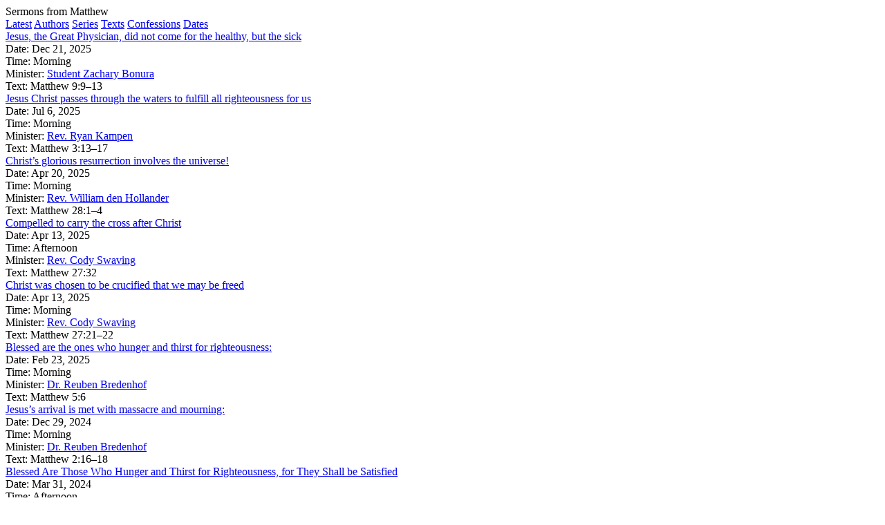

--- FILE ---
content_type: text/html; charset=UTF-8
request_url: https://app.churchsocial.com/public/church/d58d1d27d5114e174045f0fc5313bec0/sermons/embed/texts/matthew
body_size: 1738
content:
<!DOCTYPE html>
<html>
<head>
    <title>Sermons from Matthew - Vineyard Canadian Reformed Church of Lincoln</title>
    <meta name="robots" content="noindex">
    <script src="https://cdn.jsdelivr.net/npm/@tailwindcss/browser@4"></script>
</head>
<body class="bg-white text-gray-800 leading-none">

<div class="flex flex-col h-screen">
    <div class="px-8 py-8 shrink-0 md:flex md:items-start justify-between border-b border-gray-200">
        <div class="mt-1 text-3xl">
            Sermons from Matthew
        </div>
        <div class="mt-6 md:mt-0 flex">
            <a href="https://app.churchsocial.com/public/church/d58d1d27d5114e174045f0fc5313bec0/sermons/embed" class="whitespace-nowrap text-sm leading-none sm:leading-tight px-2 sm:px-3 md:px-4 lg:px-6 py-2 rounded-sm bg-gray-500 hover:bg-gray-600 text-white md:ml-6">Latest</a>
            <a href="https://app.churchsocial.com/public/church/d58d1d27d5114e174045f0fc5313bec0/sermons/embed/authors" class="whitespace-nowrap text-sm leading-none sm:leading-tight px-2 sm:px-3 md:px-4 lg:px-6 py-2 rounded-sm bg-gray-500 hover:bg-gray-600 text-white ml-2">Authors</a>
            <a href="https://app.churchsocial.com/public/church/d58d1d27d5114e174045f0fc5313bec0/sermons/embed/series" class="whitespace-nowrap text-sm leading-none sm:leading-tight px-2 sm:px-3 md:px-4 lg:px-6 py-2 rounded-sm bg-gray-500 hover:bg-gray-600 text-white ml-2">Series</a>
            <a href="https://app.churchsocial.com/public/church/d58d1d27d5114e174045f0fc5313bec0/sermons/embed/texts" class="whitespace-nowrap text-sm leading-none sm:leading-tight px-2 sm:px-3 md:px-4 lg:px-6 py-2 rounded-sm bg-gray-600 hover:bg-gray-600 text-white ml-2">Texts</a>
                            <a href="https://app.churchsocial.com/public/church/d58d1d27d5114e174045f0fc5313bec0/sermons/embed/confessions" class="whitespace-nowrap text-sm leading-none sm:leading-tight px-2 sm:px-3 md:px-4 lg:px-6 py-2 rounded-sm bg-gray-500 hover:bg-gray-600 text-white ml-2">Confessions</a>
                        <a href="https://app.churchsocial.com/public/church/d58d1d27d5114e174045f0fc5313bec0/sermons/embed/dates" class="whitespace-nowrap text-sm leading-none sm:leading-tight px-2 sm:px-3 md:px-4 lg:px-6 py-2 rounded-sm bg-gray-500 hover:bg-gray-600 text-white ml-2">Dates</a>
        </div>
    </div>
    <div class="flex-1 overflow-y-auto p-8">
        
<div class="pb-8 border-b border-gray-200">
        <div>
            <a class="text-xl font-medium hover:underline" href="https://app.churchsocial.com/public/church/d58d1d27d5114e174045f0fc5313bec0/sermons/embed/56458">
                Jesus, the Great Physician, did not come for the healthy, but the sick
            </a>
        </div>
        <div class="mt-4 flex text-sm">
            <div class="mr-4">
                <span class="text-gray-600">Date:</span>
                <span>Dec 21, 2025</span>
            </div>
                            <div class="mr-4">
                    <span class="text-gray-600">Time:</span>
                    <span>Morning</span>
                </div>
                                        <div class="mr-4">
                    <span class="text-gray-600">Minister:</span>
                    <a class="hover:underline" href="https://app.churchsocial.com/public/church/d58d1d27d5114e174045f0fc5313bec0/sermons/embed/authors/5797">
                        Student Zachary Bonura
                    </a>
                </div>
                                                    <div class="mr-4">
                    <span class="text-gray-600">Text:</span>
                    <span>Matthew 9:9–13</span>
                </div>
                                </div>
    </div>
    <div class="py-8 border-b border-gray-200">
        <div>
            <a class="text-xl font-medium hover:underline" href="https://app.churchsocial.com/public/church/d58d1d27d5114e174045f0fc5313bec0/sermons/embed/53657">
                Jesus Christ passes through the waters to fulfill all righteousness for us
            </a>
        </div>
        <div class="mt-4 flex text-sm">
            <div class="mr-4">
                <span class="text-gray-600">Date:</span>
                <span>Jul 6, 2025</span>
            </div>
                            <div class="mr-4">
                    <span class="text-gray-600">Time:</span>
                    <span>Morning</span>
                </div>
                                        <div class="mr-4">
                    <span class="text-gray-600">Minister:</span>
                    <a class="hover:underline" href="https://app.churchsocial.com/public/church/d58d1d27d5114e174045f0fc5313bec0/sermons/embed/authors/27">
                        Rev. Ryan Kampen
                    </a>
                </div>
                                                    <div class="mr-4">
                    <span class="text-gray-600">Text:</span>
                    <span>Matthew 3:13–17</span>
                </div>
                                </div>
    </div>
    <div class="py-8 border-b border-gray-200">
        <div>
            <a class="text-xl font-medium hover:underline" href="https://app.churchsocial.com/public/church/d58d1d27d5114e174045f0fc5313bec0/sermons/embed/52358">
                Christ’s glorious resurrection involves the universe!
            </a>
        </div>
        <div class="mt-4 flex text-sm">
            <div class="mr-4">
                <span class="text-gray-600">Date:</span>
                <span>Apr 20, 2025</span>
            </div>
                            <div class="mr-4">
                    <span class="text-gray-600">Time:</span>
                    <span>Morning</span>
                </div>
                                        <div class="mr-4">
                    <span class="text-gray-600">Minister:</span>
                    <a class="hover:underline" href="https://app.churchsocial.com/public/church/d58d1d27d5114e174045f0fc5313bec0/sermons/embed/authors/6">
                        Rev. William den Hollander
                    </a>
                </div>
                                                    <div class="mr-4">
                    <span class="text-gray-600">Text:</span>
                    <span>Matthew 28:1–4</span>
                </div>
                                </div>
    </div>
    <div class="py-8 border-b border-gray-200">
        <div>
            <a class="text-xl font-medium hover:underline" href="https://app.churchsocial.com/public/church/d58d1d27d5114e174045f0fc5313bec0/sermons/embed/52215">
                Compelled to carry the cross after Christ
            </a>
        </div>
        <div class="mt-4 flex text-sm">
            <div class="mr-4">
                <span class="text-gray-600">Date:</span>
                <span>Apr 13, 2025</span>
            </div>
                            <div class="mr-4">
                    <span class="text-gray-600">Time:</span>
                    <span>Afternoon</span>
                </div>
                                        <div class="mr-4">
                    <span class="text-gray-600">Minister:</span>
                    <a class="hover:underline" href="https://app.churchsocial.com/public/church/d58d1d27d5114e174045f0fc5313bec0/sermons/embed/authors/25">
                        Rev. Cody Swaving
                    </a>
                </div>
                                                    <div class="mr-4">
                    <span class="text-gray-600">Text:</span>
                    <span>Matthew 27:32</span>
                </div>
                                </div>
    </div>
    <div class="py-8 border-b border-gray-200">
        <div>
            <a class="text-xl font-medium hover:underline" href="https://app.churchsocial.com/public/church/d58d1d27d5114e174045f0fc5313bec0/sermons/embed/52186">
                Christ was chosen to be crucified that we may be freed
            </a>
        </div>
        <div class="mt-4 flex text-sm">
            <div class="mr-4">
                <span class="text-gray-600">Date:</span>
                <span>Apr 13, 2025</span>
            </div>
                            <div class="mr-4">
                    <span class="text-gray-600">Time:</span>
                    <span>Morning</span>
                </div>
                                        <div class="mr-4">
                    <span class="text-gray-600">Minister:</span>
                    <a class="hover:underline" href="https://app.churchsocial.com/public/church/d58d1d27d5114e174045f0fc5313bec0/sermons/embed/authors/25">
                        Rev. Cody Swaving
                    </a>
                </div>
                                                    <div class="mr-4">
                    <span class="text-gray-600">Text:</span>
                    <span>Matthew 27:21–22</span>
                </div>
                                </div>
    </div>
    <div class="py-8 border-b border-gray-200">
        <div>
            <a class="text-xl font-medium hover:underline" href="https://app.churchsocial.com/public/church/d58d1d27d5114e174045f0fc5313bec0/sermons/embed/51403">
                Blessed are the ones who hunger and thirst for righteousness:
            </a>
        </div>
        <div class="mt-4 flex text-sm">
            <div class="mr-4">
                <span class="text-gray-600">Date:</span>
                <span>Feb 23, 2025</span>
            </div>
                            <div class="mr-4">
                    <span class="text-gray-600">Time:</span>
                    <span>Morning</span>
                </div>
                                        <div class="mr-4">
                    <span class="text-gray-600">Minister:</span>
                    <a class="hover:underline" href="https://app.churchsocial.com/public/church/d58d1d27d5114e174045f0fc5313bec0/sermons/embed/authors/5276">
                        Dr. Reuben Bredenhof
                    </a>
                </div>
                                                    <div class="mr-4">
                    <span class="text-gray-600">Text:</span>
                    <span>Matthew 5:6</span>
                </div>
                                </div>
    </div>
    <div class="py-8 border-b border-gray-200">
        <div>
            <a class="text-xl font-medium hover:underline" href="https://app.churchsocial.com/public/church/d58d1d27d5114e174045f0fc5313bec0/sermons/embed/50520">
                Jesus’s arrival is met with massacre and mourning:
            </a>
        </div>
        <div class="mt-4 flex text-sm">
            <div class="mr-4">
                <span class="text-gray-600">Date:</span>
                <span>Dec 29, 2024</span>
            </div>
                            <div class="mr-4">
                    <span class="text-gray-600">Time:</span>
                    <span>Morning</span>
                </div>
                                        <div class="mr-4">
                    <span class="text-gray-600">Minister:</span>
                    <a class="hover:underline" href="https://app.churchsocial.com/public/church/d58d1d27d5114e174045f0fc5313bec0/sermons/embed/authors/5276">
                        Dr. Reuben Bredenhof
                    </a>
                </div>
                                                    <div class="mr-4">
                    <span class="text-gray-600">Text:</span>
                    <span>Matthew 2:16–18</span>
                </div>
                                </div>
    </div>
    <div class="py-8 border-b border-gray-200">
        <div>
            <a class="text-xl font-medium hover:underline" href="https://app.churchsocial.com/public/church/d58d1d27d5114e174045f0fc5313bec0/sermons/embed/46239">
                Blessed Are Those Who Hunger and Thirst for Righteousness, for They Shall be Satisfied
            </a>
        </div>
        <div class="mt-4 flex text-sm">
            <div class="mr-4">
                <span class="text-gray-600">Date:</span>
                <span>Mar 31, 2024</span>
            </div>
                            <div class="mr-4">
                    <span class="text-gray-600">Time:</span>
                    <span>Afternoon</span>
                </div>
                                        <div class="mr-4">
                    <span class="text-gray-600">Minister:</span>
                    <a class="hover:underline" href="https://app.churchsocial.com/public/church/d58d1d27d5114e174045f0fc5313bec0/sermons/embed/authors/3420">
                        Rev. Daniel Shin
                    </a>
                </div>
                                                    <div class="mr-4">
                    <span class="text-gray-600">Text:</span>
                    <span>Matthew 5:6</span>
                </div>
                                </div>
    </div>
    <div class="py-8 border-b border-gray-200">
        <div>
            <a class="text-xl font-medium hover:underline" href="https://app.churchsocial.com/public/church/d58d1d27d5114e174045f0fc5313bec0/sermons/embed/38875">
                An angel of the Lord Descends from Heaven to Announce Christ’s Resurrection
            </a>
        </div>
        <div class="mt-4 flex text-sm">
            <div class="mr-4">
                <span class="text-gray-600">Date:</span>
                <span>Apr 9, 2023</span>
            </div>
                            <div class="mr-4">
                    <span class="text-gray-600">Time:</span>
                    <span>Morning</span>
                </div>
                                        <div class="mr-4">
                    <span class="text-gray-600">Minister:</span>
                    <a class="hover:underline" href="https://app.churchsocial.com/public/church/d58d1d27d5114e174045f0fc5313bec0/sermons/embed/authors/2">
                        Rev. D. Wynia
                    </a>
                </div>
                                                    <div class="mr-4">
                    <span class="text-gray-600">Text:</span>
                    <span>Matthew 28:1–7</span>
                </div>
                                        <div class="mr-4">
                    <span class="text-gray-600">Series:</span>
                    <a class="hover:underline" href="https://app.churchsocial.com/public/church/d58d1d27d5114e174045f0fc5313bec0/sermons/embed/series/932">
                        Easter
                    </a>
                </div>
                    </div>
    </div>
    <div class="py-8 border-b border-gray-200">
        <div>
            <a class="text-xl font-medium hover:underline" href="https://app.churchsocial.com/public/church/d58d1d27d5114e174045f0fc5313bec0/sermons/embed/38827">
                The Power of Christ&#039;s Atoning Death Revealed in Miraculous Signs
            </a>
        </div>
        <div class="mt-4 flex text-sm">
            <div class="mr-4">
                <span class="text-gray-600">Date:</span>
                <span>Apr 7, 2023</span>
            </div>
                            <div class="mr-4">
                    <span class="text-gray-600">Time:</span>
                    <span>Morning</span>
                </div>
                                        <div class="mr-4">
                    <span class="text-gray-600">Minister:</span>
                    <a class="hover:underline" href="https://app.churchsocial.com/public/church/d58d1d27d5114e174045f0fc5313bec0/sermons/embed/authors/2">
                        Rev. D. Wynia
                    </a>
                </div>
                                                    <div class="mr-4">
                    <span class="text-gray-600">Text:</span>
                    <span>Matthew 27:51–54</span>
                </div>
                                        <div class="mr-4">
                    <span class="text-gray-600">Series:</span>
                    <a class="hover:underline" href="https://app.churchsocial.com/public/church/d58d1d27d5114e174045f0fc5313bec0/sermons/embed/series/1131">
                        Good Friday
                    </a>
                </div>
                    </div>
    </div>
    <div class="py-8 border-b border-gray-200">
        <div>
            <a class="text-xl font-medium hover:underline" href="https://app.churchsocial.com/public/church/d58d1d27d5114e174045f0fc5313bec0/sermons/embed/38748">
                Jesus Teaches Us to Follow Him on the Way to Greatness in His Kingdom
            </a>
        </div>
        <div class="mt-4 flex text-sm">
            <div class="mr-4">
                <span class="text-gray-600">Date:</span>
                <span>Apr 2, 2023</span>
            </div>
                            <div class="mr-4">
                    <span class="text-gray-600">Time:</span>
                    <span>Morning</span>
                </div>
                                        <div class="mr-4">
                    <span class="text-gray-600">Minister:</span>
                    <a class="hover:underline" href="https://app.churchsocial.com/public/church/d58d1d27d5114e174045f0fc5313bec0/sermons/embed/authors/2">
                        Rev. D. Wynia
                    </a>
                </div>
                                                    <div class="mr-4">
                    <span class="text-gray-600">Text:</span>
                    <span>Matthew 20:20–28</span>
                </div>
                                </div>
    </div>
    <div class="py-8 border-b border-gray-200">
        <div>
            <a class="text-xl font-medium hover:underline" href="https://app.churchsocial.com/public/church/d58d1d27d5114e174045f0fc5313bec0/sermons/embed/38652">
                Watch and Beware of the Leaven of the Pharisees and Sadducees
            </a>
        </div>
        <div class="mt-4 flex text-sm">
            <div class="mr-4">
                <span class="text-gray-600">Date:</span>
                <span>Mar 26, 2023</span>
            </div>
                            <div class="mr-4">
                    <span class="text-gray-600">Time:</span>
                    <span>Morning</span>
                </div>
                                        <div class="mr-4">
                    <span class="text-gray-600">Minister:</span>
                    <a class="hover:underline" href="https://app.churchsocial.com/public/church/d58d1d27d5114e174045f0fc5313bec0/sermons/embed/authors/2">
                        Rev. D. Wynia
                    </a>
                </div>
                                                    <div class="mr-4">
                    <span class="text-gray-600">Text:</span>
                    <span>Matthew 16:5–12</span>
                </div>
                                </div>
    </div>
    <div class="py-8 border-b border-gray-200">
        <div>
            <a class="text-xl font-medium hover:underline" href="https://app.churchsocial.com/public/church/d58d1d27d5114e174045f0fc5313bec0/sermons/embed/38487">
                Jesus Promises Salvation to Anyone Who Believes in Him
            </a>
        </div>
        <div class="mt-4 flex text-sm">
            <div class="mr-4">
                <span class="text-gray-600">Date:</span>
                <span>Mar 12, 2023</span>
            </div>
                            <div class="mr-4">
                    <span class="text-gray-600">Time:</span>
                    <span>Morning</span>
                </div>
                                        <div class="mr-4">
                    <span class="text-gray-600">Minister:</span>
                    <a class="hover:underline" href="https://app.churchsocial.com/public/church/d58d1d27d5114e174045f0fc5313bec0/sermons/embed/authors/2">
                        Rev. D. Wynia
                    </a>
                </div>
                                                    <div class="mr-4">
                    <span class="text-gray-600">Text:</span>
                    <span>Matthew 8:5–13</span>
                </div>
                                </div>
    </div>
    <div class="py-8 border-b border-gray-200">
        <div>
            <a class="text-xl font-medium hover:underline" href="https://app.churchsocial.com/public/church/d58d1d27d5114e174045f0fc5313bec0/sermons/embed/38342">
                Jesus Opens the Door to Life in the Kingdom of Heaven for a Leper
            </a>
        </div>
        <div class="mt-4 flex text-sm">
            <div class="mr-4">
                <span class="text-gray-600">Date:</span>
                <span>Mar 5, 2023</span>
            </div>
                            <div class="mr-4">
                    <span class="text-gray-600">Time:</span>
                    <span>Morning</span>
                </div>
                                        <div class="mr-4">
                    <span class="text-gray-600">Minister:</span>
                    <a class="hover:underline" href="https://app.churchsocial.com/public/church/d58d1d27d5114e174045f0fc5313bec0/sermons/embed/authors/2">
                        Rev. D. Wynia
                    </a>
                </div>
                                                    <div class="mr-4">
                    <span class="text-gray-600">Text:</span>
                    <span>Matthew 8:1–4</span>
                </div>
                                </div>
    </div>
    <div class="py-8 border-b border-gray-200">
        <div>
            <a class="text-xl font-medium hover:underline" href="https://app.churchsocial.com/public/church/d58d1d27d5114e174045f0fc5313bec0/sermons/embed/38221">
                Jesus Came from Galilee to be Baptized by John
            </a>
        </div>
        <div class="mt-4 flex text-sm">
            <div class="mr-4">
                <span class="text-gray-600">Date:</span>
                <span>Feb 26, 2023</span>
            </div>
                            <div class="mr-4">
                    <span class="text-gray-600">Time:</span>
                    <span>Morning</span>
                </div>
                                        <div class="mr-4">
                    <span class="text-gray-600">Minister:</span>
                    <a class="hover:underline" href="https://app.churchsocial.com/public/church/d58d1d27d5114e174045f0fc5313bec0/sermons/embed/authors/2">
                        Rev. D. Wynia
                    </a>
                </div>
                                                    <div class="mr-4">
                    <span class="text-gray-600">Text:</span>
                    <span>Matthew 3:13–17</span>
                </div>
                                </div>
    </div>

    <nav class="mt-6 flex flex-wrap">
        
                    <div class="px-4 py-2 mr-1 mb-1 rounded-sm border border-gray-200 text-gray-500 text-xs font-medium">Prev</div>
        
        
                    
            
            
                                                                        <div class="px-3 py-2 mr-1 mb-1 rounded-sm bg-gray-500 text-white text-xs font-medium">1</div>
                                                                                <a class="px-3 py-2 mr-1 mb-1 rounded-sm border border-gray-200 text-gray-600 text-xs font-medium hover:bg-gray-300" href="https://app.churchsocial.com/public/church/d58d1d27d5114e174045f0fc5313bec0/sermons/embed/texts/matthew?page=2">2</a>
                                                                                <a class="px-3 py-2 mr-1 mb-1 rounded-sm border border-gray-200 text-gray-600 text-xs font-medium hover:bg-gray-300" href="https://app.churchsocial.com/public/church/d58d1d27d5114e174045f0fc5313bec0/sermons/embed/texts/matthew?page=3">3</a>
                                                                                <a class="px-3 py-2 mr-1 mb-1 rounded-sm border border-gray-200 text-gray-600 text-xs font-medium hover:bg-gray-300" href="https://app.churchsocial.com/public/church/d58d1d27d5114e174045f0fc5313bec0/sermons/embed/texts/matthew?page=4">4</a>
                                                                                <a class="px-3 py-2 mr-1 mb-1 rounded-sm border border-gray-200 text-gray-600 text-xs font-medium hover:bg-gray-300" href="https://app.churchsocial.com/public/church/d58d1d27d5114e174045f0fc5313bec0/sermons/embed/texts/matthew?page=5">5</a>
                                                                                <a class="px-3 py-2 mr-1 mb-1 rounded-sm border border-gray-200 text-gray-600 text-xs font-medium hover:bg-gray-300" href="https://app.churchsocial.com/public/church/d58d1d27d5114e174045f0fc5313bec0/sermons/embed/texts/matthew?page=6">6</a>
                                                                                <a class="px-3 py-2 mr-1 mb-1 rounded-sm border border-gray-200 text-gray-600 text-xs font-medium hover:bg-gray-300" href="https://app.churchsocial.com/public/church/d58d1d27d5114e174045f0fc5313bec0/sermons/embed/texts/matthew?page=7">7</a>
                                                        
        
                    <a class="px-4 py-2 mr-1 mb-1 rounded-sm border border-gray-200 text-gray-600 text-xs font-medium hover:bg-gray-300" href="https://app.churchsocial.com/public/church/d58d1d27d5114e174045f0fc5313bec0/sermons/embed/texts/matthew?page=2">Next</a>
            </nav>


    </div>
</div>

</body>
</html>
